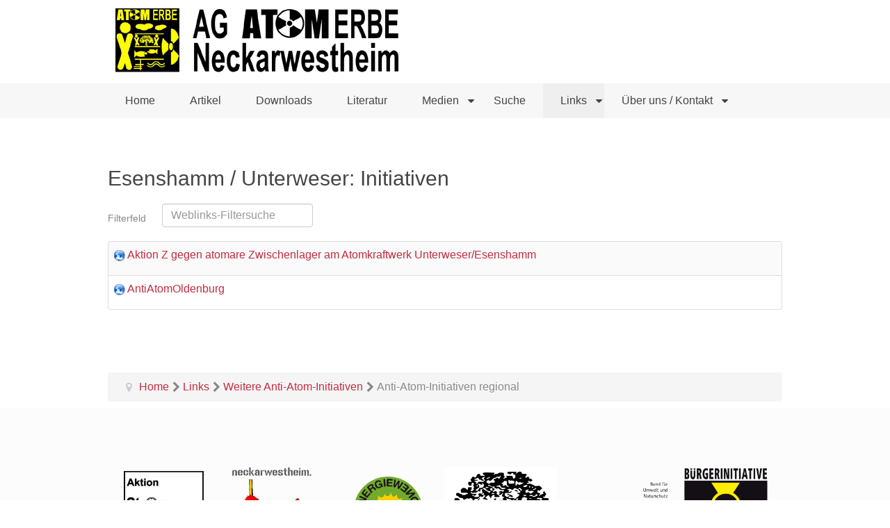

--- FILE ---
content_type: text/html; charset=utf-8
request_url: https://atomerbe-neckarwestheim.de/links/anti-atom/initiativen-regional/111-esenshamm-unterweser-initiativen
body_size: 4670
content:
<!DOCTYPE html>
<html xml:lang="de-de" lang="de-de"  dir="ltr" class="bootstrap2 itemid-490 com_weblinks view-category top_menu_flexible">
<head>
<base href="https://atomerbe-neckarwestheim.de/links/anti-atom/initiativen-regional/111-esenshamm-unterweser-initiativen" />
	<meta http-equiv="content-type" content="text/html; charset=utf-8" />
	<meta name="keywords" content="Atomkraftwerk Neckarwestheim Antiatom-Initiativen Atommüll Freimessne Freigabe Abriss Rückbau Strahlung Strahlenschutz Umweltschutz" />
	<meta name="rights" content="AG AtomErbe Neckarwestheim" />
	<meta name="viewport" content="width=device-width, initial-scale=1.0, maximum-scale=1.0, user-scalable=no" />
	<meta name="description" content="AG AtomErbe Neckarwestheim - Wir denken über das Abschalten der AKWs hinaus. Bündnis von Antiatom-Initiativen rund um das AKW Neckarwestheim bei Heilbronn" />
	<title>Anti-Atom-Initiativen regional - AG AtomErbe Neckarwestheim</title>
	<link href="/links/anti-atom/initiativen-regional/111-esenshamm-unterweser-initiativen?format=feed&amp;type=rss" rel="alternate" type="application/rss+xml" title="RSS 2.0" />
	<link href="/links/anti-atom/initiativen-regional/111-esenshamm-unterweser-initiativen?format=feed&amp;type=atom" rel="alternate" type="application/atom+xml" title="Atom 1.0" />
	<link href="/templates/eximium/favicon.ico" rel="shortcut icon" type="image/vnd.microsoft.icon" />
	<link href="/plugins/system/yjsg/assets/css/font-awesome.min.css" rel="stylesheet" type="text/css" />
	<link href="/templates/eximium/css_compiled/bootstrap-blue.css" rel="stylesheet" type="text/css" />
	<link href="/plugins/system/yjsg/assets/css/template.css" rel="stylesheet" type="text/css" />
	<link href="/plugins/system/yjsg/assets/css/yjsgmenus.css" rel="stylesheet" type="text/css" />
	<link href="/templates/eximium/css/layout.css" rel="stylesheet" type="text/css" />
	<link href="/templates/eximium/css/blue.css" rel="stylesheet" type="text/css" />
	<link href="/plugins/system/yjsg/assets/css/yjresponsive.css" rel="stylesheet" type="text/css" />
	<link href="/templates/eximium/css/custom_responsive.css" rel="stylesheet" type="text/css" />
	<link href="/plugins/system/yjsg/assets/src/mediaelement/mediaelementplayer.min.css" rel="stylesheet" type="text/css" />
	<style type="text/css">
body{font-size:16px;}#logo,#logoholder{width:427px;height:120px;}.yjsgsitew{width:1000px;}#midblock{width:100%;}#insetsholder_2t,#insetsholder_2b{width:0%;}#logo{background: url(https://atomerbe-neckarwestheim.de/images/logos/Atomerbe-Neckarwestheim-header.png)  no-repeat 0px 0px; !important;}ul.yjsgmenu div.ulholder ul{width:220px;}ul.yjsgmenu ul div.ulholder{left:100%;}ul.yjsgmenu ul.level1,ul.yjsgmenu.megadropline ul.level2{margin-top:10px;}ul.yjsgmenu ul ul {margin-left:10px;}
.yjsgrtl ul.yjsgmenu ul ul {margin-right:10px;}body,h1,h2,h3,h4,h5,h6,.article_title,.module_title,.pagetitle{font-family:"Trebuchet MS", Helvetica, sans-serif;}a,.highlight,[class*='facolor'].fa:before,#features-tabs .yjsgShortcodeTabs li.active a,.eximium-list li a:hover,.yjsgmenu li a:hover{color:#c22b41;}.yjsg1,.eximium-intro .fa-border,#features-tabs .yjsgShortcodeTabs li a,[class*='yjsg-button-color']{background:#c22b41;}::selection{background:#c22b41;}::-moz-selection{background:#c22b41;}.eximium-intro .fa-border:after{border-color:#c22b41 transparent;}#features-tabs .yjsgShortcodeTabs{border-color:#c22b41;}a:focus,a:hover,.yjsg1 a:hover{color:#831d2c;}[class*='yjsg-button-color']:hover{background:#982233;}[class*='yjsg-button-color']{background:#c22b41;}[class*='yjsg-button-color']:hover{background:#ad263a;}#typosticky.yjsg-sticky.fixed{max-width:1000px;margin:0 auto;padding:15px;}.yjsg-sub-heading,.yjsg-sticky-menu a.active-scroll,[data-sticky-block] a.active-scroll:before{border-color:#c22b41;}[class*='facolor'].fa:before{color:#c22b41;}#user16.yjsgxhtml{width:100.00%;}
	</style>
	<script type="application/json" class="joomla-script-options new">{"csrf.token":"befc0abdd4ced512e8541be44a3ce4d4","system.paths":{"root":"","base":""}}</script>
	<script src="/media/jui/js/jquery.min.js?2ab6c2a0482ed91d557d73b9f0b55ea8" type="text/javascript"></script>
	<script src="/media/jui/js/jquery-noconflict.js?2ab6c2a0482ed91d557d73b9f0b55ea8" type="text/javascript"></script>
	<script src="/media/jui/js/jquery-migrate.min.js?2ab6c2a0482ed91d557d73b9f0b55ea8" type="text/javascript"></script>
	<script src="/media/system/js/mootools-core.js?2ab6c2a0482ed91d557d73b9f0b55ea8" type="text/javascript"></script>
	<script src="/media/system/js/core.js?2ab6c2a0482ed91d557d73b9f0b55ea8" type="text/javascript"></script>
	<script src="/media/system/js/mootools-more.js?2ab6c2a0482ed91d557d73b9f0b55ea8" type="text/javascript"></script>
	<script src="/plugins/system/yjsg/assets/src/yjsg.jquicustom.min.js" type="text/javascript"></script>
	<script src="/plugins/system/yjsg/assets/bootstrap2/js/bootstrap.min.js" type="text/javascript"></script>
	<script src="/plugins/system/yjsg/assets/src/yjsg.site.plugins.js" type="text/javascript"></script>
	<script src="/plugins/system/yjsg/assets/src/yjsg.site.js" type="text/javascript"></script>
	<script src="/plugins/system/yjsg/assets/src/yjsg.responsive.js" type="text/javascript"></script>
	<script src="/plugins/system/yjsg/assets/src/mediaelement/mediaelement-and-player.min.js" type="text/javascript"></script>
	<script src="/plugins/system/yjsg/assets/src/mediaelement/froogaloop2.min.js" type="text/javascript"></script>
	<script src="/plugins/system/yjsg/assets/src/magnific/yjsg.magnific.popup.min.js" type="text/javascript"></script>
	<script type="text/javascript">
jQuery(function($){ initTooltips(); $("body").on("subform-row-add", initTooltips); function initTooltips (event, container) { container = container || document;$(container).find(".hasTooltip").tooltip({"html": true,"container": "body"});} });
	</script>
	<link rel="apple-touch-icon" sizes="57x57" href="/templates/eximium/images/system/appleicons/apple-icon-57x57.png" />
	<link rel="apple-touch-icon" sizes="72x72" href="/templates/eximium/images/system/appleicons/apple-icon-72x72.png" />
	<link rel="apple-touch-icon" sizes="114x114" href="/templates/eximium/images/system/appleicons/apple-icon-114x114.png" />
	<link rel="apple-touch-icon" sizes="144x144" href="/templates/eximium/images/system/appleicons/apple-icon-144x144.png" />
</head>
<body id="stylefont" class="yjsgbody style_blue yjsgbr-chrome">
	<div id="centertop" class="centered yjsgsitew">
				 <!--header-->
<div id="header" class="inside-container">
     <div id="logoholder">
		<div id="logo">
		 		  <a href="https://atomerbe-neckarwestheim.de/"></a>
		  		</div>
	</div>
    <!-- end logo -->
   </div>
  <!-- end header -->
	</div>
		<!--top menu-->
    <div id="topmenu_holder" class="yjsgmega">
      <div class="yjsg-menu top_menu yjsgsitew inside-container">
          <div id="horiznav" class="horiznav"><ul class="yjsgmenu megadropdown">
	<li class="item435 level0 first"><span class="mymarg"><a class="yjanchor  first" href="/"><span class="yjm_has_none"><span class="yjm_title">Home</span></span></a></span></li><li class="item469 level0"><span class="mymarg"><a class="yjanchor " href="/artikel"><span class="yjm_has_none"><span class="yjm_title">Artikel</span></span></a></span></li><li class="item482 level0"><span class="mymarg"><a class="yjanchor " href="/download"><span class="yjm_has_none"><span class="yjm_title">Downloads</span></span></a></span></li><li class="item498 level0"><span class="mymarg"><a class="yjanchor " href="/literatur"><span class="yjm_has_none"><span class="yjm_title">Literatur</span></span></a></span></li><li class="haschild item500 level0"><span class="child"><a class="yjanchor " href="/medien"><span class="yjm_has_none"><span class="yjm_title">Medien</span></span></a></span><div class="ulholder level1 nogroup"><ul class="subul_main level1 nogroup"><li class="item501 level1 first"><span class="mymarg"><a class="yjanchor  first" href="/medien/presse-mitteilungen"><span class="yjm_has_none"><span class="yjm_title">Presse-Mitteilungen</span></span></a></span></li><li class="item502 level1 lilast"><span class="mymarg"><a class="yjanchor last" href="/medien/presse-schau"><span class="yjm_has_none"><span class="yjm_title">Presse-Schau</span></span></a></span></li></ul></div></li><li class="item481 level0"><span class="mymarg"><a class="yjanchor " href="/suche"><span class="yjm_has_none"><span class="yjm_title">Suche</span></span></a></span></li><li class=" active haschild item484 level0"><span class="child"><a class="yjanchor  activepath " href="/links"><span class="yjm_has_none"><span class="yjm_title">Links</span></span></a></span><div class="ulholder level1 nogroup"><ul class="subul_main level1 nogroup"><li class="item489 level1 first"><span class="mymarg"><a class="yjanchor  first" href="/links/initiativen-in-der-ag-atomerbe-neckarwestheim"><span class="yjm_has_none"><span class="yjm_title">Initiativen in der AG AtomErbe</span></span></a></span></li><li class=" active haschild item505 level1"><span class="child subparent"><a class="yjanchor  activepath  grouptitle" href="/links/anti-atom"><span class="yjm_has_none"><span class="yjm_title">Weitere Anti-Atom-Initiativen</span></span></a></span><div class="ulholder level2 nogroup"><ul class="subul_main level2 nogroup"><li id="current" class=" active item490 level2 first"><span class="mymarg"><a class="yjanchor  first activepath " href="/links/anti-atom/initiativen-regional"><span class="yjm_has_none"><span class="yjm_title">Anti-Atom-Initiativen regional</span></span></a></span></li><li class="item504 level2 lilast"><span class="mymarg"><a class="yjanchor last" href="/links/anti-atom/anti-atom-ueberregional"><span class="yjm_has_none"><span class="yjm_title">Anti-Atom überregional</span></span></a></span></li></ul></div></li><li class="item491 level1"><span class="mymarg"><a class="yjanchor " href="/links/behoerden-und-akw-betreiber"><span class="yjm_has_none"><span class="yjm_title">Behörden und AKW-Betreiber</span></span></a></span></li><li class="item492 level1"><span class="mymarg"><a class="yjanchor " href="/links/medien"><span class="yjm_has_none"><span class="yjm_title">Medien - News &amp; Diskussion</span></span></a></span></li><li class="item493 level1 lilast"><span class="mymarg"><a class="yjanchor last" href="/links/restderwelt"><span class="yjm_has_none"><span class="yjm_title">Rest der Welt</span></span></a></span></li></ul></div></li><li class="haschild item468 level0"><span class="child"><a class="yjanchor " href="/uns-kontaktieren"><span class="yjm_has_none"><span class="yjm_title">Über uns / Kontakt</span></span></a></span><div class="ulholder level1 nogroup"><ul class="subul_main level1 nogroup"><li class="item499 level1 first"><span class="mymarg"><a class="yjanchor  first" href="/uns-kontaktieren/über-uns"><span class="yjm_has_none"><span class="yjm_title">Über uns</span></span></a></span></li><li class="item488 level1"><span class="mymarg"><a class="yjanchor " href="/uns-kontaktieren/kontakt-allgemeine-anfrage"><span class="yjm_has_none"><span class="yjm_title">Kontakt für allgemeine Anfragen</span></span></a></span></li><li class="item485 level1"><span class="mymarg"><a class="yjanchor " href="/uns-kontaktieren/kontakt-presseanfrage"><span class="yjm_has_none"><span class="yjm_title">Presse-Kontakt</span></span></a></span></li><li class="item486 level1 lilast"><span class="mymarg"><a class="yjanchor last" href="/uns-kontaktieren/impressum"><span class="yjm_has_none"><span class="yjm_title">Impressum &amp; Spendenkonto</span></span></a></span></li></ul></div></li></ul></div>
      </div>
  </div>
  <!-- end top menu -->
							<!-- end centartop-->
	<div id="centerbottom" class="centered yjsgsitew">
		<!--MAIN LAYOUT HOLDER -->
<div id="holder2" class="holders">
	<!-- messages -->
	<div class="yjsg-system-msg inside-container">
		
	</div>
	<!-- end messages -->
		<!-- MID BLOCK -->
	<div id="midblock" class="sidebars sidebar-main">
									<!-- component -->
			<div class="inside-container">
				<div class="weblink-category">
<h2 class="pagetitle">
	Esenshamm / Unterweser: Initiativen</h2>
	<div class="category-desc">
			<div class="clr"></div>
	</div>


<form action="https://atomerbe-neckarwestheim.de/links/anti-atom/initiativen-regional/111-esenshamm-unterweser-initiativen" method="post" name="adminForm" id="adminForm" class="yjsg-form">
		<div class="yjsg-form-group-inline">
						<label class="filter-search-lbl" for="filter-search">Filterfeld&#160;</label>
				<div class="yjsg-element-holder">
					<input type="text" name="filter-search" id="filter-search" value="" class="yjsg-form-element" onchange="document.adminForm.submit();" title="Weblinks-Filtersuche" placeholder="Weblinks-Filtersuche" />
				</div>
					</div>
		<table class="yjsg-table-bordered">
			<tbody>
						<tr class="sectiontableentry1" >
		
			<td class="title">
			<p>
									<img src="/media/system/images/weblink.png" alt="Weblink" />								<a href="/links/anti-atom/initiativen-regional?task=weblink.go&amp;id=137" target="_blank" class="category" rel="nofollow">Aktion Z gegen atomare Zwischenlager am Atomkraftwerk Unterweser/Esenshamm</a>				
									</p>
																												</td>
			</tr>
						<tr class="sectiontableentry2" >
		
			<td class="title">
			<p>
									<img src="/media/system/images/weblink.png" alt="Weblink" />								<a href="/links/anti-atom/initiativen-regional?task=weblink.go&amp;id=136" target="_blank" class="category" rel="nofollow">AntiAtomOldenburg</a>				
									</p>
																												</td>
			</tr>
	</tbody>
</table>

						<div class="yjsg-pagination">
							<p class="yjsg-pagination-counter">
									</p>
										</div>
				<div>
			<input type="hidden" name="filter_order" value="ordering" />
			<input type="hidden" name="filter_order_Dir" value="ASC" />
			<input type="hidden" name="task" value="" />
		</div>
	</form>
</div>
			</div>
			<!-- end component -->
								<!-- end mid block insidem class -->
	</div>
	<!-- end mid block div -->
						</div>
<!-- end holder div -->
		<!-- pathway -->
<div id="pathway" class="inside-container">
<div class="yjsgspathway">
  <ul class="breadcrumb ">
<li class="active"><span class="divider"><span class="icon-yjsg-marker addtips" title="Aktuelle Seite: "></span></span></li><li itemscope itemtype="http://data-vocabulary.org/Breadcrumb"><a href="/" class="pathway" itemprop="url"><span itemprop="title">Home</span></a><span class="icon-yjsg-pathway"></span></li><li itemscope itemtype="http://data-vocabulary.org/Breadcrumb"><a href="/links?id=0" class="pathway" itemprop="url"><span itemprop="title">Links</span></a><span class="icon-yjsg-pathway"></span></li><li itemscope itemtype="http://data-vocabulary.org/Breadcrumb"><a href="/links/anti-atom?id=82" class="pathway" itemprop="url"><span itemprop="title">Weitere Anti-Atom-Initiativen</span></a></li><li itemscope itemtype="http://data-vocabulary.org/Breadcrumb"><span class="icon-yjsg-pathway"></span><span itemprop="title">Anti-Atom-Initiativen regional</span></li></ul>
  </div>
</div>
<!-- end pathway -->
	</div>
	<!-- end centerbottom-->
		<div class="yjsg6_out yjsgouts"><div id="yjsg6" class="yjsg_grid yjsgsitew"><div id="user16" class="yjsgxhtml only_mod"><div class="yjsquare modid96"><div class="yjsquare_in"><table style="width: 100%; margin-left: auto; margin-right: auto;">
<tbody>
<tr style="height: 156px;">
<td style="height: 156px;"><img style="display: block; margin-left: auto; margin-right: auto;" src="/images/logos/AktionStromOhneAtom280x220px.png" width="170" /></td>
<td style="height: 156px;"><a title="Aktionsbündnis CASTOR-Widerstand Neckarwestheim" href="https://neckarwestheim.antiatom.net/" rel="alternate"><img style="display: block; margin-left: auto; margin-right: auto;" src="/images/logos/ABCastorWiderstand280x220px.png" width="170" /></a></td>
<td style="height: 156px;"><a title="Aktionsbündnis Energiewende Heilbronn" href="http://energiewende-hn.de/" target="_blank" rel="alternate noopener noreferrer"><img style="display: block; margin-left: auto; margin-right: auto;" src="/images/logos/EnergiewendeHeilbronn280x220px.png" width="170" /></a></td>
<td style="height: 156px;"><a title="Bund der Bürgerinitiativen Mittlerer Neckar" href="http://bbmn.de" target="_blank" rel="alternate noopener noreferrer"><img style="display: block; margin-left: auto; margin-right: auto;" src="/images/logos/BBMN280x220px.png" width="170" /></a></td>
<td style="height: 156px;"><a title="BUND Heilbronn-Franken" href="https://www.bund-heilbronn-franken.de/" target="_blank" rel="alternate noopener noreferrer"><img style="display: block; margin-left: auto; margin-right: auto;" src="/images/logos/BUND280x220px.png" width="170" /></a></td>
<td style="height: 156px;"><a title="BI Antiatom Ludwigsburg" href="http://antiatom-ludwigsburg.de" target="_blank" rel="alternate noopener noreferrer"><img style="display: block; margin-left: auto; margin-right: auto;" src="/images/logos/BIAntiAtomLB280x220px.png" width="170" /></a></td>
</tr>
</tbody>
</table>
<p> </p></div></div></div></div></div>		<div class="footer_out yjsgouts">
	<!-- footer -->
<div id="footer" class="inside-container yjsgsitew">
  <div id="youjoomla">
        	<div id="cp">
		<div class="validators"><a class="yjscroll" href="#stylefont">Top</a> | <a id="fontSizePlus" class="fs" href="javascript:;" rel="nofollow">+</a> | <a id="fontSizeMinus"  class="fs" href="javascript:;" rel="nofollow">-</a> | <a id="fontSizeReset"  class="fs" href="javascript:;" rel="nofollow">reset</a></div><div class="yjsgcp">Copyright &copy; <span>AG AtomErbe Neckarwestheim -</span> 2026 All rights reserved. <a href="http://www.youjoomla.com" title="Joomla Templates Club">Custom Design by Youjoomla.com</a></div>			       </div>
  </div>
</div>
<!-- end footer -->
	<script type="text/javascript"> var logo_w = '427'; var site_w = '1000'; var site_f = '16px'; var sp='https://atomerbe-neckarwestheim.de/'; var tp ='eximium'; var compileme =0; var fontc ='eximium_36531462283958'; var bootstrapv='bootstrap2'; var yver='3'; var yjsglegacy='0'; var yjsgrtl='2'; var menuanimation='fade';var menuanimationspeed=300; var lgtr = new Object(); lgtr.magnificpopup_close='Close (Esc)'; lgtr.magnificpopup_loading='Loading...'; lgtr.magnificpopup_prev='Previous (Left arrow key)'; lgtr.magnificpopup_next='Next (Right arrow key)'; lgtr.magnificpopup_counter='%curr% of %total%'; lgtr.magnificpopup_errorimage='<a href=%url%>The image</a> could not be loaded.'; lgtr.magnificpopup_errorajax='<a href=%url%>The content</a> could not be loaded.'; </script>
	</div>
	<!-- noscript notice -->
<noscript>
<p class="nonscript" style="text-align:center" >
	Your browser does not support JavaScript! Please enable it for maximum experience. Thank you.</p>
</noscript>
<!-- end noscript notice -->
	<div id="mmenu_holder">
  <span class="yjmm_select" id="yjmm_selectid">Home</span>
  <select id="mmenu" class="yjstyled">
            <option value="/download">&nbsp;Downloads</option>
            <option value="/uns-kontaktieren">&nbsp;Über uns / Kontakt</option>
            <option value="/uns-kontaktieren/kontakt-allgemeine-anfrage">&nbsp;--Kontakt für allgemeine Anfragen</option>
            <option value="/uns-kontaktieren/kontakt-presseanfrage">&nbsp;--Presse-Kontakt</option>
        </select>
</div>		</body>
</html>

--- FILE ---
content_type: text/css
request_url: https://atomerbe-neckarwestheim.de/templates/eximium/css/layout.css
body_size: 991
content:
/*======================================================================*\
|| #################################################################### ||
|| # Package - Joomla Template based on YJSimpleGrid Framework          ||
|| # Copyright (C) 2010  Youjoomla.com. All Rights Reserved.            ||
|| # license - PHP files are licensed under  GNU/GPL V2                 ||
|| # license - CSS  - JS - IMAGE files  are Copyrighted material        ||
|| # bound by Proprietary License of Youjoomla.com                      ||
|| # for more information visit http://www.youjoomla.com/license.html   ||
|| # Redistribution and  modification of this software                  ||
|| # is bounded by its licenses                                         ||
|| # websites - http://www.youjoomla.com | http://www.yjsimplegrid.com  ||
|| #################################################################### ||
\*======================================================================*/
/* EXTEND DEFAULTS */
body{
	font-family:"Roboto", "Helvetica Neue", Helvetica, Arial, sans-serif;
	font-style: normal;
	line-height:1.65;
}
.holders {
	padding:70px 0;
}
.yjsg_grid {
	padding:70px 0;
}
#yjsgheadergrid {
	padding:15px 0;
}
#yjsgbodytop {
	padding-bottom:15px;
}
#yjsgbodybottom {
	padding-top:15px;
}
.footer_out {
	padding:70px 0;
}
.yjsgouts {
	display:block;
	clear:both;
	width:auto;
}
.yjsgouts:after {
	content:"";
	display:table;
	clear:both;
}
.eximium-search {
	padding-top:15px;
}
.eximium-list {
	list-style: none;
	padding-left: 0;
}
.eximium-list li {
	line-height:28px;
}
/* Module and Items titles */
.article_title,
.module_title {
	font-size:170%;
}
/* Top menu*/
#yjsgheadergrid #topmenu_holder{
	float:right;
	margin-top:20px;
	background:none;
}
.yjsgrtl #yjsgheadergrid #topmenu_holder{
	float:left;
}
/* top level menu items */
ul.yjsgmenu li a,
ul.yjsgmenu.megadropline a.dlevel1a,
ul.yjsgmenu.megadropline .cleardropline,
ul.yjsgmenu.megadropline .cleardropline {
	padding:0px 25px;
	height:50px;
	line-height:50px;
}
ul.yjsgmenu a span.yjm_has_desc,
ul.yjsgmenu a span.yjm_has_all,
ul.yjsgmenu.megadropline a.dlevel1a span.yjm_has_desc,
ul.yjsgmenu.megadropline a.dlevel1a span.yjm_has_all {
	padding: 10px 0;
}
/* sub levels menu items */
ul.yjsgmenu ul li a {
	line-height:35px;
}
ul.yjsgmenu ul a span.yjm_has_desc,
ul.yjsgmenu ul a span.yjm_has_all {
	line-height:normal;
	padding:10px 0;
}
/* center footer links and logo */
#footer div,.yjsglogo {
	display:block;
	clear:both;
	text-align:center;
	position:relative;
	margin:0 auto;
	line-height:2.5;
}
.yjsglogo {
	right:auto;
	margin-top:15px;
}
/* module styles */
.yjsg1,
.yjsg2{
	padding:15px;
}
.yjsg1 .module_title,
.yjsg2 .module_title{
	padding-top:5px;
	padding-bottom:15px;
}
@media screen and (max-width: 979px) {
	
	/* mobile menu and search under 980px */
	#yjsgheadergrid #topmenu_holder{
		float:none;
	}
	div#mmenu_holder{
		margin-bottom:50px;
	}
	div#header3.yjsgsfx-eximium-search{
		float:none;
		margin:0 auto;
		max-width:210px;
	}
	/* turn tabs in to pills since they drop down */
	div#features-tabs ul.yjsgShortcodeTabs{
		border-bottom:none;
	}
	div#features-tabs ul.yjsgShortcodeTabs li{
		margin-bottom:10px;
	}
	div#features-tabs ul.yjsgShortcodeTabs li a,
	div#features-tabs ul.yjsgShortcodeTabs li.active a{
		-webkit-border-radius:4px;
		-khtml-border-radius:4px;
		-moz-border-radius:4px;
		border-radius:4px;
	}
	div#features-tabs ul.yjsgShortcodeTabs li.active a{
		border-bottom-color:#ddd;
	}
}

--- FILE ---
content_type: text/css
request_url: https://atomerbe-neckarwestheim.de/templates/eximium/css/custom_responsive.css
body_size: 144
content:
 /*======================================================================*\
|| #################################################################### ||
|| # Package - Joomla Template based on YJSimpleGrid Framework          ||
|| # Copyright (C) 2010  Youjoomla.com. All Rights Reserved.            ||
|| # license - PHP files are licensed under  GNU/GPL V2                 ||
|| # license - CSS  - JS - IMAGE files  are Copyrighted material        ||
|| # bound by Proprietary License of Youjoomla.com                      ||
|| # for more information visit http://www.youjoomla.com/license.html   ||
|| # Redistribution and  modification of this software                  ||
|| # is bounded by its licenses                                         ||
|| # websites - http://www.youjoomla.com | http://www.yjsimplegrid.com  ||
|| #################################################################### ||
\*======================================================================*/
 
@media screen and (max-width: 980px) {
/* do something */
}